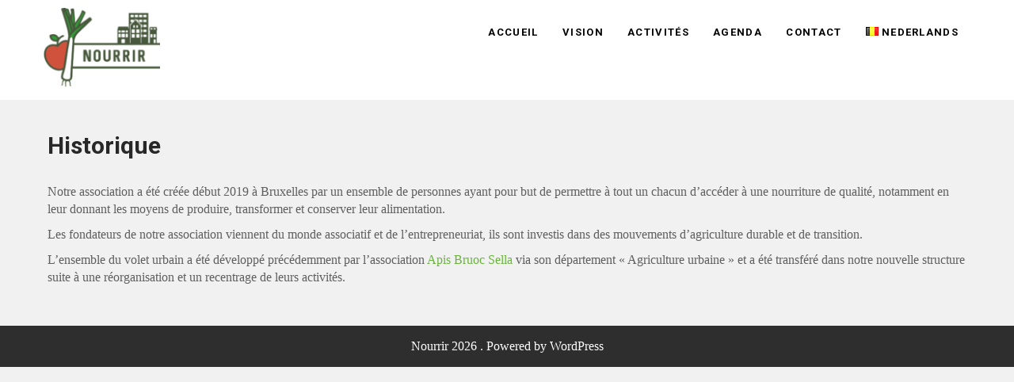

--- FILE ---
content_type: text/html; charset=UTF-8
request_url: http://nourrir.be/vision-2/historique/
body_size: 4816
content:
 <!DOCTYPE html>
<html lang="fr-BE">
<head>
<meta charset="UTF-8">
<meta name="viewport" content="width=device-width">
<link rel="profile" href="http://gmpg.org/xfn/11">
<title>Historique &#8211; Nourrir</title>
<link rel='dns-prefetch' href='//fonts.googleapis.com' />
<link rel='dns-prefetch' href='//s.w.org' />
<link rel="alternate" type="application/rss+xml" title="Nourrir &raquo; Flux" href="http://nourrir.be/feed/" />
<link rel="alternate" type="application/rss+xml" title="Nourrir &raquo; Flux des commentaires" href="http://nourrir.be/comments/feed/" />
		<script type="text/javascript">
			window._wpemojiSettings = {"baseUrl":"https:\/\/s.w.org\/images\/core\/emoji\/12.0.0-1\/72x72\/","ext":".png","svgUrl":"https:\/\/s.w.org\/images\/core\/emoji\/12.0.0-1\/svg\/","svgExt":".svg","source":{"concatemoji":"http:\/\/nourrir.be\/wp-includes\/js\/wp-emoji-release.min.js?ver=5.4.18"}};
			/*! This file is auto-generated */
			!function(e,a,t){var n,r,o,i=a.createElement("canvas"),p=i.getContext&&i.getContext("2d");function s(e,t){var a=String.fromCharCode;p.clearRect(0,0,i.width,i.height),p.fillText(a.apply(this,e),0,0);e=i.toDataURL();return p.clearRect(0,0,i.width,i.height),p.fillText(a.apply(this,t),0,0),e===i.toDataURL()}function c(e){var t=a.createElement("script");t.src=e,t.defer=t.type="text/javascript",a.getElementsByTagName("head")[0].appendChild(t)}for(o=Array("flag","emoji"),t.supports={everything:!0,everythingExceptFlag:!0},r=0;r<o.length;r++)t.supports[o[r]]=function(e){if(!p||!p.fillText)return!1;switch(p.textBaseline="top",p.font="600 32px Arial",e){case"flag":return s([127987,65039,8205,9895,65039],[127987,65039,8203,9895,65039])?!1:!s([55356,56826,55356,56819],[55356,56826,8203,55356,56819])&&!s([55356,57332,56128,56423,56128,56418,56128,56421,56128,56430,56128,56423,56128,56447],[55356,57332,8203,56128,56423,8203,56128,56418,8203,56128,56421,8203,56128,56430,8203,56128,56423,8203,56128,56447]);case"emoji":return!s([55357,56424,55356,57342,8205,55358,56605,8205,55357,56424,55356,57340],[55357,56424,55356,57342,8203,55358,56605,8203,55357,56424,55356,57340])}return!1}(o[r]),t.supports.everything=t.supports.everything&&t.supports[o[r]],"flag"!==o[r]&&(t.supports.everythingExceptFlag=t.supports.everythingExceptFlag&&t.supports[o[r]]);t.supports.everythingExceptFlag=t.supports.everythingExceptFlag&&!t.supports.flag,t.DOMReady=!1,t.readyCallback=function(){t.DOMReady=!0},t.supports.everything||(n=function(){t.readyCallback()},a.addEventListener?(a.addEventListener("DOMContentLoaded",n,!1),e.addEventListener("load",n,!1)):(e.attachEvent("onload",n),a.attachEvent("onreadystatechange",function(){"complete"===a.readyState&&t.readyCallback()})),(n=t.source||{}).concatemoji?c(n.concatemoji):n.wpemoji&&n.twemoji&&(c(n.twemoji),c(n.wpemoji)))}(window,document,window._wpemojiSettings);
		</script>
		<style type="text/css">
img.wp-smiley,
img.emoji {
	display: inline !important;
	border: none !important;
	box-shadow: none !important;
	height: 1em !important;
	width: 1em !important;
	margin: 0 .07em !important;
	vertical-align: -0.1em !important;
	background: none !important;
	padding: 0 !important;
}
</style>
	<link rel='stylesheet' id='ai1ec_style-css'  href='//nourrir.be/wp-content/plugins/all-in-one-event-calendar/cache/257f3fe5_ai1ec_parsed_css.css?ver=2.6.2' type='text/css' media='all' />
<link rel='stylesheet' id='wp-block-library-css'  href='http://nourrir.be/wp-includes/css/dist/block-library/style.min.css?ver=5.4.18' type='text/css' media='all' />
<link rel='stylesheet' id='contact-form-7-css'  href='http://nourrir.be/wp-content/plugins/contact-form-7/includes/css/styles.css?ver=5.1.8' type='text/css' media='all' />
<link rel='stylesheet' id='econature-lite-font-css'  href='https://fonts.googleapis.com/css?family=assistant%3A400%2C500%2C600%2C700%7CRoboto%3A400%2C700&#038;ver=5.4.18' type='text/css' media='all' />
<link rel='stylesheet' id='econature-lite-basic-style-css'  href='http://nourrir.be/wp-content/themes/econature-lite/style.css?ver=5.4.18' type='text/css' media='all' />
<link rel='stylesheet' id='econature-lite-responsive-style-css'  href='http://nourrir.be/wp-content/themes/econature-lite/css/theme-responsive.css?ver=5.4.18' type='text/css' media='all' />
<link rel='stylesheet' id='nivo-style-css'  href='http://nourrir.be/wp-content/themes/econature-lite/css/nivo-slider.css?ver=5.4.18' type='text/css' media='all' />
<link rel='stylesheet' id='font-awesome-style-css'  href='http://nourrir.be/wp-content/themes/econature-lite/css/font-awesome.css?ver=5.4.18' type='text/css' media='all' />
<script type='text/javascript' src='http://nourrir.be/wp-includes/js/jquery/jquery.js?ver=1.12.4-wp'></script>
<script type='text/javascript' src='http://nourrir.be/wp-includes/js/jquery/jquery-migrate.min.js?ver=1.4.1'></script>
<script type='text/javascript' src='http://nourrir.be/wp-content/themes/econature-lite/js/jquery.nivo.slider.js?ver=5.4.18'></script>
<script type='text/javascript' src='http://nourrir.be/wp-content/themes/econature-lite/js/custom.js?ver=5.4.18'></script>
<link rel='https://api.w.org/' href='http://nourrir.be/wp-json/' />
<link rel="EditURI" type="application/rsd+xml" title="RSD" href="http://nourrir.be/xmlrpc.php?rsd" />
<link rel="wlwmanifest" type="application/wlwmanifest+xml" href="http://nourrir.be/wp-includes/wlwmanifest.xml" /> 
<meta name="generator" content="WordPress 5.4.18" />
<link rel="canonical" href="http://nourrir.be/vision-2/historique/" />
<link rel='shortlink' href='http://nourrir.be/?p=145' />
<link rel="alternate" type="application/json+oembed" href="http://nourrir.be/wp-json/oembed/1.0/embed?url=http%3A%2F%2Fnourrir.be%2Fvision-2%2Fhistorique%2F" />
<link rel="alternate" type="text/xml+oembed" href="http://nourrir.be/wp-json/oembed/1.0/embed?url=http%3A%2F%2Fnourrir.be%2Fvision-2%2Fhistorique%2F&#038;format=xml" />
<link rel="alternate" href="http://nourrir.be/vision-2/historique/" hreflang="fr" />
<link rel="alternate" href="http://voeden.be/historisch/" hreflang="nl" />
        <style>
				a, 
				.tm_client strong,
				.postmeta a:hover,
				#sidebar ul li a:hover,
				.blog-post h3.entry-title,
				.sitenav ul li a:hover, 
				.sitenav ul li.current_page_item a, 
				.sitenav ul li:hover a.parent,
				.hright-icon{
					color:#6ab43e;
				}
				a.blog-more:hover,
				.nav-links .current, 
				.nav-links a:hover,
				#commentform input#submit,
				input.search-submit,
				.nivo-controlNav a.active,
				.blog-date .date,
				.section-box .sec-left a,
				#slider .slide-info .slide-button:hover,
				a.read-more:hover,
				#slider .slide-info .slide-button{
					background-color:#6ab43e;
				}
				#header{
					background-color:#ffffff;
				}
				#topbar{
					background-color:#6ab43e;
				}
				.copyright-wrapper{
					background-color:#2e2e2e;
				}
		</style>
		<style type="text/css">
			#header{
			background-image: url();
			background-position: center top;
		}
		.logo h1 a { color:#ffffff;}
		
	</style>
	<link rel="icon" href="http://nourrir.be/wp-content/uploads/2019/05/NOURRIR-VOEDEN-ICON-small.png" sizes="32x32" />
<link rel="icon" href="http://nourrir.be/wp-content/uploads/2019/05/NOURRIR-VOEDEN-ICON-small.png" sizes="192x192" />
<link rel="apple-touch-icon" href="http://nourrir.be/wp-content/uploads/2019/05/NOURRIR-VOEDEN-ICON-small.png" />
<meta name="msapplication-TileImage" content="http://nourrir.be/wp-content/uploads/2019/05/NOURRIR-VOEDEN-ICON-small.png" />
		<style type="text/css" id="wp-custom-css">
			.header-inner {
	padding:10px 0;
}
.logo h1 { 
    border: 0;
    clip: rect(0 0 0 0);
    height: 1px;
    margin: -1px;
    overflow: hidden;
    padding: 0;
    position: absolute;
    width: 1px;
}
#home_slider {
	padding-bottom: 0;
	margin-bottom: -40px;
}
#slider {
    height: 350px;
	align-items: center;
	display: flex;
}
.pagearea-inner { 
    display: flex;
}
.services-box {
    flex-grow: 1;
}		</style>
		</head>

<body class="page-template page-template-full-width page-template-full-width-php page page-id-145 page-child parent-pageid-263 wp-custom-logo">
        
<div id="header">
            <div class="header-inner">	
				<div class="logo">
					<a href="http://nourrir.be/" class="custom-logo-link" rel="home"><img width="147" height="100" src="http://nourrir.be/wp-content/uploads/2019/05/NOURRIR-LOGO-e1559147180917.png" class="custom-logo" alt="Logo Nourrir" /></a>						<h1><a href="http://nourrir.be/" rel="home">Nourrir</a></h1>

									</div><!-- logo -->
                <div id="navigation">
            	<div class="toggle">
						<a class="toggleMenu" href="#">Menu</a>
				</div><!-- toggle --> 						
				<div class="sitenav">
						<div class="menu-menu-nourrir-fr-container"><ul id="menu-menu-nourrir-fr" class="menu"><li id="menu-item-324" class="menu-item menu-item-type-post_type menu-item-object-page menu-item-home menu-item-324"><a href="http://nourrir.be/">Accueil</a></li>
<li id="menu-item-338" class="menu-item menu-item-type-custom menu-item-object-custom current-menu-ancestor current-menu-parent menu-item-has-children menu-item-338"><a>Vision</a>
<ul class="sub-menu">
	<li id="menu-item-150" class="menu-item menu-item-type-post_type menu-item-object-page menu-item-150"><a href="http://nourrir.be/vision-2/contexte/">Contexte</a></li>
	<li id="menu-item-151" class="menu-item menu-item-type-post_type menu-item-object-page menu-item-151"><a href="http://nourrir.be/vision-2/objectifs/">Objectifs</a></li>
	<li id="menu-item-152" class="menu-item menu-item-type-post_type menu-item-object-page current-menu-item page_item page-item-145 current_page_item menu-item-152"><a href="http://nourrir.be/vision-2/historique/" aria-current="page">Historique</a></li>
</ul>
</li>
<li id="menu-item-339" class="menu-item menu-item-type-custom menu-item-object-custom menu-item-has-children menu-item-339"><a>Activités</a>
<ul class="sub-menu">
	<li id="menu-item-161" class="menu-item menu-item-type-post_type menu-item-object-page menu-item-161"><a href="http://nourrir.be/test-2/projets/">Projets</a></li>
	<li id="menu-item-162" class="menu-item menu-item-type-post_type menu-item-object-page menu-item-162"><a href="http://nourrir.be/test-2/formations/">Formations</a></li>
	<li id="menu-item-163" class="menu-item menu-item-type-post_type menu-item-object-page menu-item-163"><a href="http://nourrir.be/test-2/accompagnement/">Accompagnement</a></li>
</ul>
</li>
<li id="menu-item-198" class="menu-item menu-item-type-post_type menu-item-object-page menu-item-198"><a href="http://nourrir.be/activites/">Agenda</a></li>
<li id="menu-item-48" class="menu-item menu-item-type-post_type menu-item-object-page menu-item-48"><a href="http://nourrir.be/contact/">Contact</a></li>
<li id="menu-item-295-nl" class="lang-item lang-item-3 lang-item-nl lang-item-first menu-item menu-item-type-custom menu-item-object-custom menu-item-295-nl"><a href="http://voeden.be/historisch/" hreflang="nl-BE" lang="nl-BE"><img src="[data-uri]" title="Nederlands" alt="Nederlands" width="16" height="11" /><span style="margin-left:0.3em;">Nederlands</span></a></li>
</ul></div>							
				</div><!-- sitenav -->
                </div><!-- navigation --><div class="clear"></div>
            </div><!-- header-inner -->
		</div><!-- header -->  <div class="main-container">
<div class="content-area">
    <div class="middle-align">
        <div class="site-main" id="sitefull">
							
<article id="post-145" class="post-145 page type-page status-publish hentry">
	<header class="entry-header">
		<h1 class="entry-title">Historique</h1>
	</header><!-- .entry-header -->

	<div class="entry-content">
		
<p>Notre association a été créée début 2019 à Bruxelles par un ensemble
de personnes ayant pour but de permettre à tout un chacun d’accéder à une nourriture
de qualité, notamment en leur donnant les moyens de produire, transformer et
conserver leur alimentation.</p>



<p>Les fondateurs de notre association viennent du monde
associatif et de l’entrepreneuriat, ils sont investis dans des mouvements d’agriculture
durable et de transition. </p>



<p>L’ensemble du volet urbain a été développé précédemment par l’association <a href="https://apisbruocsella.be/">Apis Bruoc Sella</a> via son département « Agriculture urbaine » et a été transféré dans notre nouvelle structure suite à une réorganisation et un recentrage de leurs activités.</p>
      </div><!-- .entry-content --><div class="clear"></div>
			
	</article><!-- #post-## -->
							        </div>
        <div class="clear"></div>
    </div>
</div>

</div><!-- main-container -->

<div class="copyright-wrapper">
        	<div class="container">
                <div class="copyright">
                    	<p><a href="http://nourrir.be/" rel="home">Nourrir  2026 . Powered by WordPress</p>               
                </div><!-- copyright --><div class="clear"></div>           
            </div><!-- container -->
        </div>
    </div>
        
<script type='text/javascript'>
/* <![CDATA[ */
var wpcf7 = {"apiSettings":{"root":"http:\/\/nourrir.be\/wp-json\/contact-form-7\/v1","namespace":"contact-form-7\/v1"}};
/* ]]> */
</script>
<script type='text/javascript' src='http://nourrir.be/wp-content/plugins/contact-form-7/includes/js/scripts.js?ver=5.1.8'></script>
<script type='text/javascript' src='http://nourrir.be/wp-includes/js/wp-embed.min.js?ver=5.4.18'></script>

</body>
</html>

--- FILE ---
content_type: text/css
request_url: http://nourrir.be/wp-content/themes/econature-lite/style.css?ver=5.4.18
body_size: 3888
content:
/*
Theme Name: Econature Lite
Theme URI: https://flythemes.net/wordpress-themes/free-nature-wordpress-theme/
Author: Flythemes
Author URI: https://flythemes.net
Description:  The Nature WordPress theme were specially design for environmental, green, action, environment, nature, natural, earth website and similar to other business. It easy to use and implement the creative function of theme which comes at very affordable cost. Nature WordPress theme is one of the best theme which has fast loading time, and optimal performance. This WordPress theme, have gritty plan is heartfelt yet proficient in the meantime. You will have the capacity to build convincing pages for natural life safeguarding pledge drives, natural life ventures, conservation developments or other related associations. On the off chance that you are searching for creating eco-accommodating site, this subject is the correct decision.

Version: 1.1
License: GNU General Public License
License URI: license.txt
Text Domain: econature-lite
Tags:  education, right-sidebar, custom-background, custom-header, custom-menu, featured-images, theme-options, threaded-comments, custom-logo, blog, full-width-template

Econature Lite is based on Underscores theme(Underscores is distributed under the terms of the GNU GPL v2 or later).
Econature Lite WordPress Theme has been created by Flythemes(flythemes.net), 2019.
Econature Lite WordPress Theme is released under the terms of GNU GPL
*/


*{
	outline:none;
}
body {
    margin: 0;
    padding: 0;
    -ms-word-wrap: break-word;
    word-wrap: break-word;
    font: 16px/22px 'Assistant';
    color: #5f5f5f;
	background-color:#f1f1f1;
}
img {
    margin: 0;
    padding: 0;
    border: none;
    max-width: 100%;
    height: auto;
}
section img {
    max-width: 100%;
}
h1,
h2,
h3,
h4,
h5,
h6 {
    margin: 0;
    padding: 0;
	font-family: 'Roboto';
	line-height:normal;
	color:#282828;
}
p {
    margin: 0;
    padding: 0;
}
a {
    text-decoration: none;
    color: #0fa5d9;
}
a:hover {
    text-decoration: none;
    color: #666;
}
ul {
    margin: 0 0 0 15px;
    padding: 0;
}
.clear {
    clear: both;
}
.center {
    text-align: center;
    margin-bottom: 40px;
}
pre {
    border: 1px solid #d1d1d1;
    font-size: 1rem;
    line-height: 1.3125;
    margin: 0 0 1.75em;
    max-width: 100%;
    overflow: auto;
    overflow-wrap: break-word;
    padding: 1.75em;
    white-space: pre-wrap;
}
.middle-align {
    margin: 0 auto;
    padding: 0;
}
.wp-caption {
    margin: 0;
    padding: 0;
    font-size: 13px;
    max-width: 100%;
}
.wp-caption-text {
    margin: 0;
    padding: 0;
}
.sticky {
    margin: 0;
    padding: 0;
}
.screen-reader-text,
.bypostauthor,
.gallery-caption {
    margin: 0;
    padding: 0;
}
.alignleft,
img.alignleft {
    display: inline;
    float: left;
    margin-right: 45px;
    margin-top: 4px;
    margin-bottom: 20px;
    padding: 0;
}
.alignright,
img.alignright {
    display: inline;
    float: right;
}
.aligncenter,
img.aligncenter {
    clear: both;
    display: block;
    margin-left: auto;
    margin-right: auto;
    margin-top: 0;
}
.comment-list .comment-content ul {
    list-style: none;
    margin-left: 15px;
}
.comment-list .comment-content ul li {
    margin: 5px;
}
.main-container ol {
    list-style-position: outside;
}
.main-container ol li {
    margin: 5px 0;
}
.toggleMenu {
    display: none;
}
section {
    padding-bottom:50px;
    position: relative;
}
h2.section-title {
    font-family: 'Assistant';
    font-size: 33px;
    font-weight: 700;
    padding: 0 0 20px 0;
    text-align: center;
    text-transform: capitalize;
    display: table;
    margin-bottom: 50px;
	color:#4d4d4b;
}

#slider {
    margin: 0 auto;
    padding: 0;
    position: relative;
}
#slider .slide-info {
    margin: 0;
    padding: 16px 0 20px;
    position: relative;
}
#slider .slide-info h2 {
    font:700 70px 'Roboto';
    padding: 25px 0 5px 0;
}
#slider .slide-info h2 a {
    color: #ffffff;
}
#slider .slide-info h2 a:hover {
    color: #ffffff;
}
#slider .slide-info p {
    color: #ffffff;
    margin: 0 0 10px 0;
    padding: 5px 0 25px;
    border-radius: 0 0 5px 5px;
    font: 400 16px/25px 'Assistant';
}
#slider .slide-info .slide-button{
	color:#ffffff;
	padding:10px 25px;
	font-weight:bold;
}
.main-container {
    margin: 0;
    padding:40px 0;
}
.container {
    width: 1160px;
    margin: 0 auto;
    padding: 0;
    position: relative;
}
/** Header **/
#topbar{
	margin:0; 
	padding:13px 0;
	background-color:#6ab43e;
	color:#ffffff;
}
#topbar .align{
	width:1170px; 
	margin:0 auto;
}
#topbar a{
	color:#ffffff;
}
#topbar .top-left{
	float:left;
}
#topbar .top-right{
	float:right;
}
#topbar .top-left .fa{
	padding-right:10px;
}
#topbar .top-right .fa{
	padding-right:10px;
}
#header { 
	width:100%; 
	padding:0; 
	background-color:#ffffff;
	position:relative;
}
.header-inner { 
	width:1170px; 
	margin:0 auto;
	padding:20px 0;
}
.logo h1 { 
	font:700 30px 'Roboto'; 
	color:#000000;
    border: 0;
    clip: rect(0 0 0 0);
    height: 1px;
    margin: -1px;
    overflow: hidden;
    padding: 0;
    position: absolute;
    width: 1px;
}
#header .logo { 
	padding:0; 
	z-index:99; 
	float:left;
}
#header .logo p { 
	margin-top:0px; 
	color:#323232; 
	font:400 15px 'Assistant';
}
.toggle{
	display:none;
}

#navigation {
	z-index:6;
	margin:0;
	float:right;
}
#headernav {
	border-top:1px solid #1c1006;
	border-bottom:1px solid #1c1006;
}
.toggle a {
	width:auto;
	color:#fff;
	background:url(images/mobile_nav_right.png) no-repeat right center #000;
	margin-top:5px;
	font-size:16px;
	text-align:left;
	padding:10px 25px;
}

.toggle a:hover {
	color:#fff!important;
}
.sitenav {
	position:relative;
	z-index:9999;
	padding:0;
}
.sitenav ul {
	font-family:'Roboto';
	font-size:13px;
	font-weight:700;
	text-transform:uppercase;
	margin:0;
	padding:0;
}

.sitenav ul li {
	display:table-cell;
	position:relative;
}

.sitenav ul li a {
	display:block;
	text-align:center;
	color:#000000;
	padding:20px 15px;
	letter-spacing:0.1em;
}

.sitenav ul li ul li {
	display:block;
	position:relative;
	float:none;
	top:1px;
	border-bottom:1px #000 solid;
}

.sitenav ul li ul li a {
	display:block;
	padding-top:7px;
	padding-bottom:7px;
	position:relative;
	top:0;
	text-align:left;
	-ms-transform:skewX(0deg);
	-webkit-transform:skewX(0deg);
	transform:skewX(0deg);
	color:#323232;
}

.sitenav ul li a:hover,
.sitenav ul li.current_page_item a,
.sitenav ul li:hover a.parent {
	color:#6ab43e;
}

.sitenav ul li ul.sub-menu li a:hover,
.sitenav ul li.current_page_item ul.sub-menu li a:hover,
.sitenav ul li ul.sub-menu li.current_page_item a {
	background-color:transparent;
}

.sitenav ul li ul {
	display:none;
	z-index:9999;
	position:relative;
}

.sitenav ul li:hover > ul {
	display:block;
	width:200px;
	position:absolute;
	left:0;
	top:62px;
	text-align:left;
	background-color:#ffffff;
}

.sitenav ul li:hover ul li ul {
	display:none;
	position:relative;
}

.sitenav ul li:hover ul li:hover > ul {
	display:block;
	position:absolute;
	left:200px;
	top:-1px;
}

.hright-content span,.toggle {
display:block;
}

/* = section first css
-------------------------------------------------------------- */
section#pagearea { 
	width:100%; 
	position:relative;
}
.pagearea-inner { 
	z-index:99; 
	width:100%;
}

/* = Section First CSS Services
-------------------------------------------------------------- */
.services-box {
	width:21.5%;
	float:left;
	position:relative;
	padding:20px;
	text-align:center;
}

#last.services-box {
	margin-right:0;
}
.ser-content {
	left:0;
	right:0;
	margin:0 auto;
	padding:0;
	color:#ffffff;
}

.ser-content h4 {
	font-weight:700;
	font-size:26px;
}

.services-box img:hover {
	opacity:0.6;
}

.ser-content h4 a {
	color:#fff;
	display:block;
	padding:15px;
	text-align:center;
}

.ser-content h4 a:hover {
	color:#ffffff;
}

/* --------- Pages ------- */

.content-area {
    width: 1160px;
    margin: 0 auto;
    padding:0;
}
.site-main {
    width: 800px;
    margin: 0;
    padding: 0;
    float: left;
}
#sitefull {
    width: auto !important;
}
#nosidebar {
    width: 80%;
    margin: 0 auto;
    float: none;
    text-align: center;
}
#sidebar {
    width: 270px;
    margin: 0;
    padding: 0;
    float: right;
}
/* -------- Footer ------- */

.copyright-wrapper{ 
	margin:0; 
	text-align:center; 
	padding:15px 0; 
	color:#ffffff; 
	background-color:#2e2e2e;
}
.copyright-wrapper a{ 
	color:#ffffff;
}
/* ------ Contact Form ------ */

.wpcf7 {
    margin: 0;
    padding: 0;
    font: 400 15px 'Assistant';
    color: #4e4e4e;
}
.wpcf7 form {
    margin: 0;
    padding: 0;
}
.wpcf7 form span.last {
    float: none !important;
}
.wpcf7 form input[type="text"],
.wpcf7 form input[type="email"],
.wpcf7 form input[type="tel"],
.wpcf7 form input[type="url"],
.wpcf7 form input[type="date"],
.wpcf7 form select,
.leftdiv input[type="text"],
.leftdiv input [type="url"],
.leftdiv input[type="email"],
.leftdiv input[type="tel"],
.wpcf7 form textarea,
.rightdiv textarea {
    width: 94%;
    background-color: #f8f8f8;
    border: 1px solid #cccccc;
    padding: 10px;
    margin-top: 15px;
    font: 400 14px 'Assistant';
    color: #777777;
}
.wpcf7 form textarea,
.rightdiv textarea {
    height: 128px;
}
.wpcf7 form input[type="checkbox"],
.wpcf7 form input[type="radio"],
.wpcf7 form input[type="file"] {
    margin-top: 10px;
    padding: 0;
}
span.wpcf7-list-item {
    margin: 0 15px 0 0 !important;
}
.wpcf7 form input[type="submit"],
#contact input[type="submit"] {
    font: 400 15px 'Assistant';
    margin: 25px 0 0 0;
    padding: 10px 30px;
    border: none;
    border-radius: 4px;
    -moz-border-radius: 4px;
    -o-border-radius: 4px;
    -webkit-border-radius: 4px;
    cursor: pointer;
    background-color: #000000;
	color:#ffffff;
}
.error_msg {
    padding: 10px;
    background: #ffd3ce;
    color: #e00;
    border: 1px #e00 solid;
    margin: 15px 0;
}
.success_msg {
    padding: 10px;
    background: #dcffc5;
    color: #070;
    border: 1px #070 solid;
    margin: 15px 0;
}
.spacer20 {
    height: 20px;
    clear: both;
}
.nav-links {
    display: table;
    clear: both;
    margin: 15px 0;
    width: 100%;
}
.nav-previous {
    float: left;
}
.nav-next {
    float: right;
}
.nav-links a,
.nav-links .page-numbers {
    background: #2e2e2e;
    color: #fff;
    padding: 5px 10px;
    display: inline-block;
}
.nav-links .current,
.nav-links a:hover {
    background: #ee6133;
}
h1.entry-title,
h1.page-title {
    padding-bottom: 20px;
    font-size: 30px;
}
article.tag-sticky-2 {
    background: #f6f6f6;
    padding: 10px;
}
article img {
    height: auto;
}
article p {
    margin: 10px 0;
}
.post-date {
    display: inline;
}
.post-comment {
    display: inline;
}
.post-categories {
    display: inline;
}
.post-tags {
    display: inline;
}
.post-thumb, .postmeta{
	margin-top:10px;
}
form.search-form {
    margin-bottom: 15px;
}
input.search-field,
.post-password-form input[type=password] {
    border: 1px #eee solid;
    padding: 4px;
}
input.search-submit,
.post-password-form input[type=submit] {
    border: none;
    color: #ffffff;
    padding: 4px 10px;
    cursor: pointer;
}
aside.widget {
    margin-bottom: 30px;
}
aside.widget ul {
    list-style: disc;
    margin-left: 13px;
}
.accordion-box h2.active {
    color: #ff8a00;
}
.webicon {
    font-size: 20px;
}
#sidebar ul li {
    margin: 5px 0;
}
.comment-list,
ol.comment-list {
    list-style: none;
    margin-left: 0;
    margin-top: 20px;
    margin-bottom: 20px;
	padding-left:0;
}
.comment-list ul,
ol.comment-list ul {
    list-style: none;
}
.comment-list li.comment {
    margin-top: 20px;
}
.comment-list .comment-content h1,
.comment-list .comment-content h2,
.comment-list .comment-content h3,
.comment-list .comment-content h4,
.comment-list .comment-content h5,
.comment-list .comment-content h6 {
    margin-top: 15px;
}
ol.comment-list li ol{
	list-style:none;
}
h3.widget-title {
    font-size: 18px;
    border-bottom: 1px solid #cccccc;
    padding-bottom: 15px;
    margin-bottom: 15px;
}
.blog-post-repeat {
    border-bottom: 1px solid #cccccc;
    margin-bottom: 40px;
}
a.blogthumbs img {
    width: 100%;
}
#wp-calendar td {
    padding: 9px;
}
.textwidget select {
    border: 1px solid #ccc;
    height: 30px;
    width: 100%;
}
/*------- COMMENT STYLES --------*/

.comment-author.vcard {
    display: inline-block;
    margin-right: 15px;
}
.comment-author img {
    display: block;
}
.comment-meta {
    margin: 5px 0;
}
.comment-list ol.children li.comment {
    background-image: none;
    padding-left: 5px;
}
.hrule {
    border-top: 1px #dbdbdb solid;
    margin-top: 15px;
    padding-bottom: 15px;
}
ol.commentlist {
    list-style: none;
}
#commentform p {
    margin: 5px 0;
}
#commentform label {
    display: block;
}
#commentform input#email,
#commentform input#url,
#commentform input#author,
#commentform textarea,
#commentform input#eazycfc_captcha {
    max-width: 96%;
    border: 1px #ccc solid;
    padding: 5px 2%;
}
#commentform input#submit {
    font: 400 15px 'Assistant';
    border: none;
    padding: 5px 10px;
    color: #fff;
    display: inline-block;
}
#commentform input#submit:hover {
    cursor: pointer;
}
.form-allowed-tags {
    display: none;
}
ul.errormsg {
    background: #ffe4e4;
}
ul.errormsg li {
    padding: 5px;
}
.entry-content table,
.comment-body table {
    border-collapse: collapse;
    margin: 10px 0;
}
.entry-content table td,
.entry-content table th,
.comment-body table td,
.comment-body table th {
    padding: 10px 5px;
    text-align: left;
}
.entry-content table th,
.comment-body table th {
    color: #676767;
    font: normal 18px Oswald;
    border-bottom: 1px #888 solid;
}
.entry-content table td,
.comment-body table td {
    border-bottom: 1px #ccc solid;
}
.fvch-codeblock:hover .comment-form-url {
    display: block !important;
}
footer.entry-meta {
    clear: left;
}


--- FILE ---
content_type: text/css
request_url: http://nourrir.be/wp-content/themes/econature-lite/css/nivo-slider.css?ver=5.4.18
body_size: 1098
content:
/*
 * jQuery Nivo Slider v3.2
 * http://nivo.dev7studios.com
 *
 * Copyright 2012, Dev7studios
 * Free to use and abuse under the MIT license.
 * http://www.opensource.org/licenses/mit-license.php
 */
 
/* The Nivo Slider styles */

.slider-main
{
	position:relative;
}
.nivoSlider {
	position:relative;
	width:100%;
	height:auto;
	overflow: hidden;
}
.nivoSlider img {
	position:absolute;
	top:0px;
	left:0px;
	max-width: none;
}
.nivo-main-image {
	display: block !important;
	position: relative !important; 
	width: 100% !important;
}

/* If an image is wrapped in a link */
.nivoSlider a.nivo-imageLink {
	position:absolute;
	top:0px;
	left:0px;
	width:100%;
	height:100%;
	border:0;
	padding:0;
	margin:0;
	z-index:6;
	display:none;
	background:white; 
	filter:alpha(opacity=0); 
	opacity:0;
}
/* The slices and boxes in the Slider */
.nivo-slice {
	display:block;
	position:absolute;
	z-index:5;
	height:100%;
	top:0;
}
.nivo-box {
	display:block;
	position:absolute;
	z-index:5;
	overflow:hidden;
}
.nivo-box img { display:block; }

/* Caption styles */
.nivo-caption {
	position:absolute;
	left:10%;
	right:0;
	bottom:22%;
	color:#fff;
	width:45%;
	z-index:8;
	padding: 5px 20px;
	overflow: hidden;
	display: none;
	-webkit-box-sizing: border-box; /* Safari/Chrome, other WebKit */
	-moz-box-sizing: border-box;    /* Firefox, other Gecko */
	box-sizing: border-box;         /* Opera/IE 8+ */
	height:auto;
	margin:0;
}
.nivo-caption p {
	padding:5px;
	margin:0;
}

.nivo-html-caption {
    display:none;
}
/* Direction nav styles (e.g. Next & Prev) */
.nivo-directionNav a {
	position:absolute;
	top:50%;
	z-index:9;
	cursor:pointer;
}
a.nivo-prevNav {
	left:0px;
	background-position:-57px 0;
	border-radius:0 3px 3px 0;
}
a.nivo-nextNav {
	right:0px;
	background-position:-41px 0 !important;
	border-radius:3px 0 0 3px;
}
/* Control nav styles (e.g. 1,2,3...) */
.nivo-controlNav {
	text-align:center;
	padding: 15px 0;
	position: absolute;
    text-align: center;
    width: 100%;
	bottom:0px;
	z-index:9;
}
.nivo-controlNav a {
	cursor:pointer;
	box-shadow:1.5px 1.5px 0px #000 inset;
	-moz-box-shadow:1.5px 1.5px 0px #000 inset;
	-webkit-box-shadow:1.5px 1.5px 0px #000 inset;
	-o-box-shadow:1.5px 1.5px 0px #000 inset;
	
}
.nivo-controlNav a {
    border: 0 none;
    display: inline-block;
    height: 15px;
    margin: 0 4px;
    text-indent: -9999px;
    width: 15px;
	border-radius:15px;
	-moz-border-radius:15px;
	-webkit-border-radius:15px;
	-o-border-radius:15px;
}
.nivo-controlNav a.active {
	font-weight:bold;
    background-position: 0 -21px;
}

.nivo-directionNav a {
    border: 0 none;
    display: block;
    height: 43px;
    opacity: 0;
    text-indent: -9999px;
    transition: all 200ms ease-in-out 0s;
    width: 43px;
}

#slider:hover .nivo-directionNav a {
    opacity: 0.8;
	background-color:rgba(0, 0, 0, 0.7);
}
.nivo-directionNav a{background:url(../images/slide-nav.png) no-repeat scroll 0 0;}